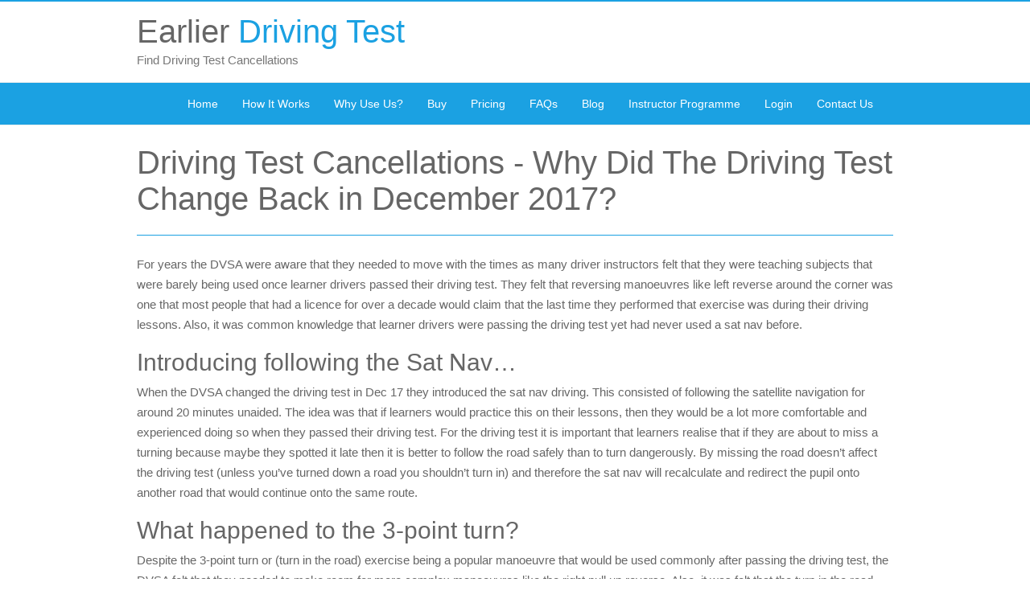

--- FILE ---
content_type: text/html; charset=utf-8
request_url: https://www.earlierdrivingtest.co.uk/blog/why-did-the-driving-test-change-back-in-december-2017
body_size: 14391
content:
<!DOCTYPE html>
<html lang="en">
<head>
  <meta charset="utf-8">
  <title>Driving Test Cancellations - Why Did The Driving Test Change Back in December 2017? | Earlier Driving Test</title>
  <meta name="viewport" content="width=device-width, initial-scale=1.0">
  <meta name="description" />
  
  
  <link rel="canonical" href="https://www.earlierdrivingtest.co.uk/blog/why-did-the-driving-test-change-back-in-december-2017" />

  
  <meta property="og:title" content="Driving Test Cancellations - Why Did The Driving Test Change Back in December 2017? | Earlier Driving Test" />
  <meta property="og:description" />
  
  <meta property="og:url" content="https://www.earlierdrivingtest.co.uk/blog/why-did-the-driving-test-change-back-in-december-2017" />

  <meta property="og:image" content="https://www.earlierdrivingtest.co.uk/img/logo-on-white.png" />
  <meta property="og:type" content="website" />
  <meta property="og:locale" content="en_GB" />
  <meta name="twitter:card" content="summary" />
  <meta name="twitter:site" content="@EarlierTest" />
  <meta name="twitter:title" content="Driving Test Cancellations - Why Did The Driving Test Change Back in December 2017? | Earlier Driving Test" />
  <meta name="twitter:description" />
  <meta name="twitter:image" content="https://www.earlierdrivingtest.co.uk/img/logo-on-white-250x250.png" />
  
  <link href="/style/allcss?v=T6JkCh2lrQ1cPmA59RfTjgorzetrgBagKSu5SOZa2PQ1" rel="stylesheet"/>

  
  <!--[if lt IE 9]>
  <script src="js/html5shim.js"></script>
  <![endif]-->
  <link rel="shortcut icon" href="/favicon.ico" />
  <link rel="icon" sizes="192x192" href="/touch-icon-192x192.png" />
  <link rel="apple-touch-icon-precomposed" sizes="180x180" href="/apple-touch-icon-180x180-precomposed.png" />
  <link rel="apple-touch-icon-precomposed" sizes="152x152" href="/apple-touch-icon-152x152-precomposed.png" />
  <link rel="apple-touch-icon-precomposed" sizes="120x120" href="/apple-touch-icon-120x120-precomposed.png" />
  <link rel="apple-touch-icon-precomposed" sizes="76x76" href="/apple-touch-icon-76x76-precomposed.png" />
  <link rel="apple-touch-icon-precomposed" href="/apple-touch-icon-precomposed.png" />
</head>
<body>
  <header>
    <div class="container">
      <div class="row">
        <div class="span6">
          <div class="logo">
            <span>
              <a href="/">
                Earlier
              </a>
              <span class="relative">
                <a href="/"><span class="color">Driving&nbsp;Test</span></a>
                              </span>
            </span>
            <div class="hmeta">
              Find Driving Test Cancellations
            </div>
          </div>
        </div>
        <div class="span6">
          <div class="logo-right">
              <span>
                &nbsp;
              </span>
            
            <div class="hmeta">
              <div class="fb-like" data-href="https://www.earlierdrivingtest.co.uk/" data-layout="button_count" data-action="like" data-size="small" data-show-faces="false" data-share="false"></div>
            </div>
          </div>
        </div>
      </div>
    </div>
  </header>
  <div class="navbar">
    <div class="navbar-inner">
      <div class="container">
        <a class="btn btn-navbar btn-menu" data-toggle="collapse" data-target=".nav-collapse">
          <span>
            Menu
          </span>
        </a>
        <div class="nav-collapse collapse">
          <ul class="nav pull-right">
            <li><a href="/">Home</a></li>
            <li><a href="/how-we-find-driving-test-cancellations">How It Works</a></li>
            <li><a href="/why-use-us-to-find-driving-test-cancellations">Why Use Us?</a></li>
            <li><a href="/buy">Buy</a></li>
            <li><a href="/pricing">Pricing</a></li>
            
            <li><a href="/faqs">FAQs</a></li>
            <li><a href="/blog">Blog</a></li>
            <li><a href="/instructor">Instructor Programme</a></li>
            <li><a href="https://service.earlierdrivingtest.co.uk/login">Login</a></li>
           <li><a href="/contact-us">Contact Us</a></li>
          </ul>
        </div>
      </div>
    </div>
  </div>
  <div class="content">
  <div class="container">
    <h1>Driving Test Cancellations - Why Did The Driving Test Change Back in December 2017?</h1>
    <hr />
    <div class="row">
      <div class="span12">
        <p>
          For years the DVSA were aware that they needed to move with the times as many driver instructors
          felt that they were teaching subjects that were barely being used once learner drivers passed
          their driving test. They felt that reversing manoeuvres like left reverse around the corner
          was one that most people that had a licence for over a decade would claim that the last time
          they performed that exercise was during their driving lessons. Also, it was common knowledge
          that learner drivers were passing the driving test yet had never used a sat nav before.
        </p>
        <h2>Introducing following the Sat Nav…</h2>
        <p>
          When the DVSA changed the driving test in Dec 17 they introduced the sat nav driving.
          This consisted of following the satellite navigation for around 20 minutes unaided.
          The idea was that if learners would practice this on their lessons, then they would be
          a lot more comfortable and experienced doing so when they passed their driving test.
          For the driving test it is important that learners realise that if they are about to
          miss a turning because maybe they spotted it late then it is better to follow the road
          safely than to turn dangerously. By missing the road doesn’t affect the driving test
          (unless you’ve turned down a road you shouldn’t turn in) and therefore the sat nav
          will recalculate and redirect the pupil onto another road that would continue onto the
          same route.
        </p>
        <h2>What happened to the 3-point turn?</h2>
        <p>
          Despite the 3-point turn or (turn in the road) exercise being a popular manoeuvre that
          would be used commonly after passing the driving test, the DVSA felt that they needed to
          make room for more complex manoeuvres like the right pull up reverse. Also, it was felt
          that the turn in the road was one of the more simpler and less dangerous reversing
          exercises which could be self-taught when learners passed their driving test.
        </p>
        <h2>What are the new reversing manoeuvres for the driving test?</h2>
        <p>
          We’ve got the as previously mentioned the right pull up reversing exercise. This is when
          you pull over to the right side of the road in a safe and convenient place and then reverse
          back two car lengths. After that you’re asked to drive off being particularly careful to
          look for traffic on the main road as you’ll need to look quite a lot over your left shoulder
          for any traffic on the main road not visible in your left-hand mirror.
        </p>
        <p>
          We’ve also got an extension to the bay parking exercise by introducing the forward bay park.
          Previously you were only taught to reverse into a bay, usually done only at the test centre
          car park but now you can be asked to park forwards in a different car park. That is usually
          done en-route and not at the start or at the end of the test as the reverse bay park was
          previously asked. Similar to the reverse bay park, you’d need to make sure that all 4 tyres
          are in the white lines and not touching or over them. If they are, then you’d be expected
          to correct the manoeuvre by either fixing it on the move or going forwards or reversing
          out and coming back in again.
        </p>
        <h2>The reverse park or (parallel park) has remained unchanged and so has the reverse bay park</h2>
        <p>
          The emergency stop has also remained unchanged and it’s pretty much always been a 1 in 3 chance
          that you’d be asked to do it on your driving test. Once upon a time the emergency stop was
          asked on every single test but after years of complaints by the driving test examiners that
          they were suffering with neck and shoulder pain, the DVSA decided to reduce the emergency
          stop to one in three tests.
        </p>
        <p>
          The panic from learners back in October and November 2017 to find a driving test before the
          new test kicked in became unreal and the DVSA were finding that their website couldn’t cope
          with the demand of hundreds of thousands of learner drivers all looking for <a href="/buy">earlier driving tests</a>.
          Luckily our system was and always has been helping learners find suitable driving tests since
          2010 so we are proud to say that we were in a great position to help thousands of learner
          drivers find a suitable test date before the new change took place.
        </p>
        <p>
          Driving tests can be found online but cancellations are much harder to come by. Try checking
          the DVSA website at regular intervals and hopefully you’ll find something suitable. If you
          haven’t found anything that matches your availability or you don’t have the time then you
          can use us <a href="/">www.earlierdrivingtest.co.uk</a>. Our specialist
          software will scour the DVSA website morning till night and aims to find you multiple test
          dates that all suit the criteria you have selected. We have been in business for 14 years
          so you can trust us to get you that all important driving test.
        </p>
      </div>
    </div>
  </div>
</div>

  <div class="social-links">
    <div class="container">
      <div class="row">
        <div class="span12">
          <p class="big">
            <span>Follow Us On</span>
            <a href="https://fb.me/EarlierDrivingTest" target="_blank">
              <i class="icon-facebook"></i>
              Facebook
            </a>
            <a href="https://twitter.com/EarlierTest" target="_blank">
              <i class="icon-twitter"></i>
              Twitter
            </a>
          </p>
        </div>
      </div>
    </div>
  </div>
  <footer>
    <div class="container">
      <div class="row">
        <div class="widgets">
          <div class="span4">
            <div class="fwidget">
              <h6>
                Registered Office
              </h6>
              <p>
                Driving Test Cancellations Ltd<br />
                Construction House<br />
Runwell Road<br />
Wickford<br />
Essex<br />
SS11 7HQ
              </p>
            </div>
          </div>
          <div class="span4">
            <div class="fwidget">
              <h6>
                Explore
              </h6>
              <ul>
                <li><a href="/how-we-find-driving-test-cancellations">How It Works</a></li>
                <li><a href="/why-use-us-to-find-driving-test-cancellations">Why Use Us?</a></li>
                <li><a href="/pricing">Pricing</a></li>
                <li><a href="/driving-test-centres">Driving Test Centres</a></li>
                <li><a href="/popular">Popular Pages</a></li>
                <li><a href="/sitemap">Sitemap</a></li>
              </ul>
            </div>
          </div>
          <div class="span4">
            <div class="fwidget">
              <h6>
                Service &amp; Support
              </h6>
              <ul>
                <li><a href="/contact-us">Contacting Us</a></li>
                <li><a href="/blog">Our Blog</a></li>
                <li><a href="/instructor">Instructor Programme</a></li>
                <li><a href="/faqs">Frequently Asked Questions</a></li>
                <li><a href="/terms">Terms &amp; Conditions</a></li>
                <li><a href="/privacy">Privacy Policy</a></li>
              </ul>
            </div>
          </div>
        </div>
        <div class="span12">
          <div class="copy">
            <h6>
              Earlier <span class="color">Driving Test</span>
            </h6>
            <p>
              Copyright &copy; 2026 Driving Test Cancellations Ltd. All rights reserved.<br />
              This service is in no way endorsed, associated or affiliated with the DVSA, DVLA
              or any government agencies.
            </p>
            <p>
              Earlier Driving Test is a service provided by Driving Test Cancellations Ltd, a
              company registered in England and Wales.<br />
              Company&nbsp;number:&nbsp;07216321. 
            </p>
          </div>
        </div>
      </div>
      <div class="clearfix">
      </div>
    </div>
  </footer>
  <span class="totop"><a href="#"><i class="icon-chevron-up"></i></a></span>
  <script src="/js/alljs?v=Gc4sGmsjSC0oCusRYBo80zQ3fwkmllvlE9ue2YLr_8I1"></script>

  <script src="https://js.stripe.com/v3/"></script>
  <!-- Google tag (gtag.js) -->
  <script async src="https://www.googletagmanager.com/gtag/js?id=G-50W5ES53H6"></script>
  <script>
    window.dataLayer = window.dataLayer || [];
    function gtag() { dataLayer.push(arguments); }
    gtag('js', new Date());

    gtag('config', 'G-50W5ES53H6');
  </script>
    <script>
      gtag('config', 'AW-1014277737');
    </script>
  
  <!--[if lt IE 8]>
  <script async src="/js/ie7.js"></script>
  <![endif]-->
  <script>
    (function (d, s, id) {
      var js, fjs = d.getElementsByTagName(s)[0];
      if (d.getElementById(id)) return;
      js = d.createElement(s); js.id = id;
      js.src = 'https://connect.facebook.net/en_GB/sdk.js#xfbml=1&version=v3.2';
      js.defer = true;
      fjs.parentNode.insertBefore(js, fjs);
    }(document, 'script', 'facebook-jssdk'));
  </script>
    <script>
      window.addEventListener("load", function () {
        var bp = document.createElement('script'); bp.type = 'text/javascript'; bp.async = true;
        bp.src = '/bp/script';
        var s = document.getElementsByTagName('script')[0]; s.parentNode.insertBefore(bp, s);
      });
    </script>
  <div id="fb-root"></div>
</body>
</html>


--- FILE ---
content_type: text/javascript; charset=utf-8
request_url: https://www.earlierdrivingtest.co.uk/bp/script
body_size: -173
content:

(function () {

  })();
